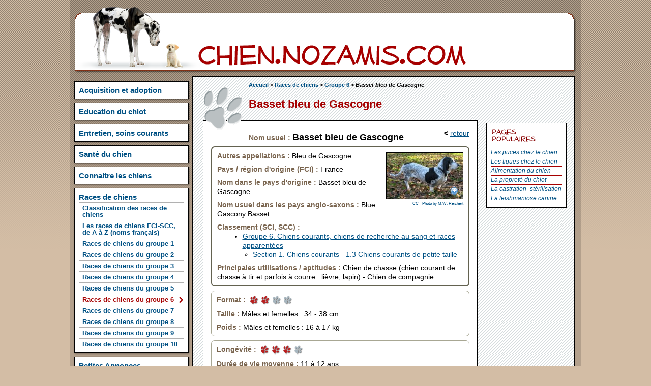

--- FILE ---
content_type: text/html; charset=UTF-8
request_url: https://www.chien.nozamis.com/r-249-basset-bleu-de-gascogne.htm
body_size: 5354
content:
<!doctype html>
<html lang="fr">
<head>
<meta http-equiv="Content-Type" content="text/html; charset=utf-8" />

<title>Race de chien : Basset bleu de Gascogne - Basset bleu de Gascogne - Chien Nozamis</title>
<meta name="description" content="Basset bleu de Gascogne - Basset bleu de Gascogne : fiche signalétique de la race" />
<meta name="robots" content="index, follow" />

<link rel="shortcut icon" href="favicon.ico" />

<link href="/css/courant.css" rel="stylesheet" type="text/css" />
<link rel="stylesheet" href="css/styles_ckeditor.css" />
<link rel="stylesheet" href="css/prettyPhoto.css" type="text/css" media="screen" />
<link rel="stylesheet" href="css/jquery-ui.min.css" />
<link href="https://www.iksis.fr/commun.css" rel="stylesheet" type="text/css" />

<script src="/js/jquery.js" type="text/javascript" charset="utf-8"></script>
<script src="/js/jquery-ui.min.js" type="text/javascript" charset="utf-8"></script>
<script src="/js/jquery.prettyPhoto.js" type="text/javascript" charset="utf-8"></script>
<script src="/js/jquery.glossarize.js"></script>
<script src="/js/scripts.js" type="text/javascript" charset="utf-8"></script>


  <script>
  
		$(function(){

		  $('.contenu_texte').glossarizer({
			sourceURL: 'glossary.json',
			replaceOnce   : false,
			callback: function(){

			  // Callback fired after glossarizer finishes its job
			  $( document ).tooltip(
			  
					{
					  items: "abbr",
					  content: function() {
						  return $( this ).attr( "title" );
						}
						}
			  
			  );

			}
		  });
		});

  </script>
  
  


<!-- Matomo -->
<script type="text/javascript">
  var _paq = window._paq = window._paq || [];
  /* tracker methods like "setCustomDimension" should be called before "trackPageView" */
  _paq.push(['trackPageView']);
  _paq.push(['enableLinkTracking']);
  (function() {
    var u="https://stats.iksis.fr/";
    _paq.push(['setTrackerUrl', u+'matomo.php']);
    _paq.push(['setSiteId', '9']);
    var d=document, g=d.createElement('script'), s=d.getElementsByTagName('script')[0];
    g.type='text/javascript'; g.async=true; g.src=u+'matomo.js'; s.parentNode.insertBefore(g,s);
  })();
</script>
<!-- End Matomo Code -->



</head>

<body onload="">

<table id="table_pricipale" cellpadding="0" cellspacing="5" align="center">
    <tr>
        <td id="bandeauhaut" colspan="2" height="140" align="right" valign="top">
		
		<a href="/" id="lien_bandeauhaut">&nbsp;</a>

        </td>
    </tr>
    <tr>
        <td width="215" valign="top">
		<img src="im/vide.gif" border="0" width="215" height="10" alt="espace" />
		</td>
        <td valign="top" align="left" width="760">
            <div id="corps">
			
			<div id="patoune"><img src="im/fond-corps.gif" border="0" width="110" height="110" alt="Titre Nozamis les chiens" /></div>
			
			<div id="fil"><a href="/" title="Chien Nozamis, page d'accueil">Accueil</a> &gt;  <a href="p-races-de-chiens.htm">Races de chiens</a> &gt; <a href="p-races-du-groupe-6.htm">Groupe 6</a> > <i>Basset bleu de Gascogne</i></div>
			
			<h1>Basset bleu de Gascogne</h1>
			
			<div id="ads160x600">
			

			<div id="encart_populaire">
			<img src="im/populaire.png" border="0" width="91" height="30" style="margin-bottom:5px;" alt="Pages sur les chiens les plus populaires" /><br />
			<hr />
			
	<div>
	<a href="p-puces-chiens.htm">Les puces chez le chien</a>
	</div>
	<hr />
	
	<div>
	<a href="p-tiques.htm">Les tiques chez le chien</a>
	</div>
	<hr />
	
	<div>
	<a href="p-alimentation-chien.htm">Alimentation du chien</a>
	</div>
	<hr />
	
	<div>
	<a href="p-proprete-du-chiot.htm">La propreté du chiot</a>
	</div>
	<hr />
	
	<div>
	<a href="p-castration-chien.htm">La castration -stérilisation</a>
	</div>
	<hr />
	
	<div>
	<a href="p-leishmaniose-canine.htm">La leishmaniose canine</a>
	</div>
	<hr />
				</div>

						
<!--			
			<a id="encart_promo_interne" href="p-assurance-sante-chien.htm">

			<h3>Dossier Nozamis</h3>

			<img src="im/encart_sante.jpg" alt="Dossier sur l'utilité et les modalités des assurances santé pour chiens." />

			<span>
			Que valent les<br/>
			<b>assurances santé</b><br/>
			pour chien&nbsp;?
			</span>

			</a>
//-->			
			
			<div>
						</div>
			
			
			</div>
			

			
			<div id="texte">
			
			
	<script type="text/javascript" charset="utf-8">
	  $(document).ready(function(){
		$("a[rel^='prettyPhoto']").prettyPhoto(
		{
		theme: 'light_rounded',
		social_tools: false,
		deeplinking: false
		}
		);
	  });
	</script>
	
	
	
	<div style="float:right">
	<b>&lt;</b> <a href="javascript:history.go(-1)">retour</a><br />
	</div>
	
	<div id="race_fiche">
	
	<div>
		<span class="race_label">Nom usuel : </span>
		<span class="race_champ race_nom_usuel"><b>Basset bleu de Gascogne</b></span>
	</div>

	
	
	
	<div id="race_fiche_essentiel">
	
	
		<a href="im-races/img-249-1.jpg" id="race_photo" rel="prettyPhoto" title="Photo d'un Basset bleu de Gascogne (CC - Photo by M.W. Reichert)" >
		<img src="im-races/img-249-1_pt.jpg" style="border-width:1px;" alt="Section 1. Chiens courants - 1.3 Chiens courants de petite taille" /><br /><img src="im/zoom.png" class="icone_zoom" alt="Agrandir l'image" /><span id="race_photo_copyright">CC - Photo by M.W. Reichert</span></a>
		
		
	
		<div>
			<span class="race_label">Autres appellations : </span>
			<span class="race_champ">Bleu de Gascogne</span>
		</div>
		<div>
			<span class="race_label">Pays / région d'origine (FCI) : </span>
			<span class="race_champ">France</span>
		</div>
		<div>
			<span class="race_label">Nom dans le pays d'origine : </span>
			<span class="race_champ">Basset bleu de Gascogne</span>
		</div>
		<div>
			<span class="race_label">Nom usuel dans les pays anglo-saxons : </span>
			<span class="race_champ"> Blue Gascony Basset</span>
		</div>
		<div>
			<span class="race_label">Classement (SCI, SCC) :</span>
			<ul class="ul_sci">
			<li style="list-style-image:none;"><span class="race_champ"><a href="p-races-du-groupe-6.htm" title="Plus de détails sur le groupe 6" >Groupe 6. Chiens courants, chiens de recherche au sang et races apparentées</a></span></li>
			<ul class="ul_sci">
			<li style="list-style-image:none;"><span class="race_champ"><a href="p-races-du-groupe-6.htm#1. Chiens courants - 1.3 Chiens courants de petite taille" title="Plus de détails sur le groupe 6" >Section 1. Chiens courants - 1.3 Chiens courants de petite taille</a></span></li>
			</ul>
			</ul>
		<span class="race_champ"><i></i></span>
		</div>
		<div>
			<span class="race_label">Principales utilisations / aptitudes : </span>
			<span class="race_champ">Chien de chasse (chien courant de chasse &agrave; tir et parfois &agrave; courre : li&egrave;vre, lapin) - Chien de compagnie</span>
		</div>
	</div>
	

	
	
	<div class="race_fiche_sections">
		<div>
			<span class="race_label">Format : </span>
			<span class="race_champ"><img src="im/notes/n_4.png" class="note" width="92" height="19" alt="Format" /></span>
		</div>	
		<div>
			<span class="race_label">Taille : </span>
			<span class="race_champ">M&acirc;les et femelles : 34 - 38 cm</span>
		</div>	
		<div>
			<span class="race_label">Poids : </span>
			<span class="race_champ">M&acirc;les et femelles : 16 &agrave; 17 kg</span>
		</div>
	</div>
	
		
	<div class="race_fiche_sections">
		<div>
			<span class="race_label">Longévité : </span>
			<span class="race_champ"><img src="im/notes/n_6.png" class="note" width="92" height="19" alt="Longévité" /></span>
		</div>	
		<div>
			<span class="race_label">Durée de vie moyenne : </span>
			<span class="race_champ">11 à 12 ans</span>
		</div>	
	</div>
	
	
	
	
	
	</div>
	
	<br /><br />
	<hr />
			
			
			
			<div>
			<br/>
						</div>
			

			
			
			<br />
			<div style="clear: both; font-size: 5px; height:15px;"></div>
			</div>
			
			<div style="clear: both; font-size: 5px; height:15px;"></div>
			</div>


<div id="colgauche">		

<div id="menu" class="menu_gauche">

<ul>
				<li class="">
				<a href="p-acquisition-adoption-chien.htm" title="Acquisition et adoption d'un chiot ou d'un chien adulte" class="">Acquisition et adoption</a>
				<ul>
				<li class="">
				<a href="p-reflexion-prealable.htm" title="Adopter un chien ? Une réflexion préalable s'impose !" class="">Avant d'adopter un chien</a>
				<ul></ul></li>
				<li class="">
				<a href="p-choix-du-chien.htm" title="Choisir son chien : quel chien adopter ?" class="">Quel chien adopter ?</a>
				<ul></ul></li>
				<li class="">
				<a href="p-identification-chien-tatouage-puce.htm" title="Identification obligatoire du chien, puce ou tatouage." class="">Identification obligatoire</a>
				</ul></li>
				<li class="">
				<a href="p-education-chien.htm" title="Education du chiot et du chien adulte, comment bien éduquer son chiot." class="">Education du chiot</a>
				<ul>
				<li class="">
				<a href="p-proprete-du-chiot.htm" title="La propreté du chiot : étapes et astuces d'apprentissage pour un chiot propre" class="">La propreté du chiot</a>
				</ul></li>
				<li class="">
				<a href="p-soins-entretien-chiens.htm" title="S'occuper de son chien : entretien et soins courants du chien" class="">Entretien, soins courants</a>
				<ul>
				<li class="">
				<a href="p-alimentation-chien.htm" title="Nourrir son chien : l'alimentation du chien doit être adaptée à ses besoins" class="">Alimentation du chien</a>
				<ul><ul></ul></li><ul></ul></li><ul></ul></li><ul></ul></li></ul></li>
				<li class="">
				<a href="p-soins-courants.htm" title="Entretien du chien et soins courants réalisables par le propriétaire" class="">Soins courants par le propriétaire</a>
				<ul></ul></li>
				<li class="">
				<a href="p-parasites-externes.htm" title="Prévention et lutte contre les parasites externes du chien - puces, tiques, aoûtats" class="">Lutte contre les parasites externes du chien</a>
				<ul><ul>
				<li class="">
				<a href="p-produits-antipuces.htm" title="Spécialités pharmaceutiques ayant une indication contre les puces chez le chien" class="">Produits antipuces ayant une indication chez le chien</a>
				</ul></li></ul></li>
				<li class="">
				<a href="p-parasites-internes.htm" title="Prévention et lutte contre les parasites internes du chien, traitement des vers ronds et vers plats" class="">Lutte contre les parasites internes du chien</a>
				<ul></ul></li></ul></li>
				<li class="">
				<a href="p-sante-chien.htm" title="Santé du chien - Rôle du vétérinaire pour bien soigner votre chien" class="">Santé du chien</a>
				<ul>
				<li class="">
				<a href="p-assurance-sante-chien.htm" title="Tout savoir sur l'assurance santé du chien" class="">L'assurance santé du chien</a>
				<ul></ul></li>
				<li class="">
				<a href="p-visite-adoption.htm" title="La visite d'adoption du chien" class="">La visite d'adoption du chien</a>
				<ul></ul></li>
				<li class="">
				<a href="p-vaccination-maladies-infectieuses.htm" title="Vaccination et maladies infectieuses du chien. Vaccinez votre chien !" class="">Vaccination et maladies infectieuses du chien</a>
				<ul></ul></li>
				<li class="">
				<a href="p-bilan-sante.htm" title="Le bilan de santé du chien : intérêt et mise en oeuvre" class="">Le bilan de santé</a>
				
				<li class="">
				<a href="p-maladie-parodontale-chez-le-chien.htm" title="Santé bucco-dentaire du chien : plaque dentaire, tartre et maladie parodontale" class="">La maladie parodontale chez le chien</a>
				<ul>
				<li class="">
				<a href="p-signes-cliniques-de-la-maladie-parodontale.htm" title="Signes cliniques et diagnostic de la maladie parodontale" class="">Signes cliniques et diagnostic de la maladie parodontale</a>
				
				<li class="">
				<a href="p-origine-de-la-maladie-parodontale.htm" title="Origine de la maladie parodontale" class="">Origine de la maladie parodontale</a>
				</ul></li>
				<li class="">
				<a href="p-castration-chien.htm" title="La castration - stérilisation, faire castrer/stériliser son chien ou sa chienne : intérêts et inconvénients" class="">La castration -stérilisation</a>
				
				<li class="">
				<a href="p-ophtalmologie-du-chien.htm" title="Ophtalmologie du chien : tout savoir sur l'oeil et ses maladies" class="">Ophtalmologie du chien</a>
				<ul>
				<li class="">
				<a href="p-anatomie-oeil-chien.htm" title="Anatomie de l'œil du chien" class="">Anatomie de l'œil du chien</a>
				
				<li class="">
				<a href="p-ophtalmologie-motifs-consultations.htm" title="Ophtalmologie du chien : quand est-il conseillé de consulter ?" class="">Motifs de consultation en ophtalmologie canine</a>
				<ul></ul></li>
				<li class="">
				<a href="p-principales-affections-oculaires.htm" title="Ophtalmologie du chien : principales affections oculaires (maladies de l'oeil et de ses annexes)" class="">Principales affections oculaires du chien</a>
				<ul></ul></li></ul></li>
				<li class="">
				<a href="p-dermatologie-canine.htm" title="Dermatologie et otologie du chien : affections de la peau et des phanères" class="">Dermatologie du chien</a>
				<ul>
				<li class="">
				<a href="p-dermatologie-motifs-consultation.htm" title="Dermatologie du chien : quand est-il conseillé de consulter ?" class="">Dermatologie : motifs de consultation</a>
				<ul></ul></li>
				<li class="">
				<a href="p-dermatologie-principales-affections.htm" title="Dermatologie du chien : principales affections" class="">Dermatologie : principales affections</a>
				</ul></li></ul></li>
				<li class="">
				<a href="p-connaitre-chiens.htm" title="Connaitre les chiens, tout savoir sur le chien et les canidés" class="">Connaitre les chiens</a>
				<ul>
				<li class="">
				<a href="p-origine-domestication-chien.htm" title="Origines et domestication du chien, une grande histoire du chien." class="">Origines et domestication du chien</a>
				
				<li class="">
				<a href="p-age-du-chien.htm" title="Age du chien et équivalence avec l'âge humain" class="">Age du chien ; équivalent humain</a>
				</ul></li>
				<li class="racine_active">
				<a href="p-races-de-chiens.htm" title="Races de chiens et organisations cynologiques dans le monde et en France" class="">Races de chiens</a>
				<ul>
				<li class="">
				<a href="p-classification-des-races-de-chiens.htm" title="Classification générale des races de chiens : groupes et sections" class="">Classification des races de chiens</a>
				
				<li class="">
				<a href="p-classification-a-a-z-races-chiens-fci-scc.htm" title="Toutes les races de chiens de la FCI-SCC : classification de A à Z  (nom français)" class="">Les races  de chiens FCI-SCC, de A à Z (noms français)</a>
				
				<li class="">
				<a href="p-races-du-groupe-1.htm" title="Races de chiens du groupe 1 de la classification FCI : chiens de berger et bouviers " class="">Races de chiens du groupe 1</a>
				
				<li class="">
				<a href="p-races-du-groupe-2.htm" title="Races de chiens du groupe 2 de la classification FCI : chiens de type Pinscher, Schnauzer, Molossoïdes et Chiens de bouvier suisses " class="">Races de chiens du groupe 2</a>
				
				<li class="">
				<a href="p-races-du-groupe-3.htm" title="Races de chiens du groupe 3 de la classification FCI : chiens de type Terriers" class="">Races de chiens du groupe 3</a>
				
				<li class="">
				<a href="p-races-du-groupe-4.htm" title="Races de chiens du groupe 4 de la classification FCI : Teckels" class="">Races de chiens du groupe 4</a>
				
				<li class="">
				<a href="p-races-du-groupe-5.htm" title="Races de chiens du groupe 5 de la classification FCI : Chiens de type Spitz et de type primitif" class="">Races de chiens du groupe 5</a>
				
				<li class="racine_active">
				<a href="p-races-du-groupe-6.htm" title="Races de chiens du groupe 6 de la classification FCI : Chiens courants, Chiens de recherche au sang et Races apparentées" class="ligne_active">Races de chiens du groupe 6</a>
				
				<li class="">
				<a href="p-races-du-groupe-7.htm" title="Races de chiens du groupe 7 de la classification FCI : Chiens d'arrêt" class="">Races de chiens du groupe 7</a>
				
				<li class="">
				<a href="p-races-du-groupe-8.htm" title="Races de chiens du groupe 8 de la classification FCI : Chiens rapporteurs de gibier - Chiens leveurs de gibier - Chiens d'eau" class="">Races de chiens du groupe 8</a>
				
				<li class="">
				<a href="p-races-du-groupe-9.htm" title="Races de chiens du groupe 9 de la classification FCI : Chiens d'agrément et de compagnie" class="">Races de chiens du groupe 9</a>
				
				<li class="">
				<a href="p-races-du-groupe-10.htm" title="Races de chiens du groupe 10 de la classification FCI : Lévriers" class="">Races de chiens du groupe 10</a>
				</ul></li>
				<li class="">
				<a href="p-annonce-chien.htm" title="Petites annonces de chiens" class="">Petites Annonces</a>
				
				<li class="">
				<a href="p-jeux-chiens-ligne.htm" title="Jeux d'élevage de chiens en ligne, jeux d'adoption de chiots et de dressage en ligne" class="">Jeux de chiens en ligne</a>
				
				<li class="">
				<a href="p-glossaire.htm" title="Glossaire des termes vétérinaires" class="">Glossaire</a>
				</ul>
</div>




<div id="encart1">
<img src="im/actualites-canin.gif" border="0" width="57" height="16" hspace="15" alt="Les actualités du monde canin" /><br />

	<div>
	<a href="p-actualites.htm">
	<b>« Question Chien », un guide vétérinaire qui répond à la plupart des interrogations des propriétaires de chiens</b>
	7,42 millions de chiens vivent en France, principalement dans des...
	</a>
	</div>
	
	<div>
	<a href="p-actualites.htm">
	<b>Tout comprendre sur les races canines grâce à Chien.fr</b>
	C&rsquo;est bien connu, entre un ma&icirc;tre et son chien,...
	</a>
	</div>
	</div>





</div>



		</td>
    </tr>
    <tr>
	<td></td>
        <td id="bandeaubas">

		
        <div id="menubas">
		
		<div  class="menubas_cell"><b>Nozamis</b>
		<ul>
		<li><a href="https://www.nozamis.com/">Nozamis</a></li>
		<li><a href="https://www.chien.nozamis.com/">Nozamis Chien</a></li>
		<li><a href="https://www.chat.nozamis.com/">Nozamis Chat</a></li>
		</ul>
		</div>	
		
		<div  class="menubas_cell"><b>Nozamis Chien</b>
		<ul>
				<li class="">
				<a href="p-plan-site.htm" title="Plan du site" class="">Plan du site</a>
				
				<li class="">
				<a href="p-contacter.htm" title="Contacter Nozamis.com" class="">Nous contacter</a>
				
				<li class="">
				<a href="p-annonceurs.htm" title="Annonceurs" class="">Annonceurs</a>
				
				<li class="">
				<a href="p-infos-legales.htm" title="Infos légales" class="">Infos légales</a>
				</ul>		</div>	
		
		<div  class="menubas_cell"><b>Sélection de sites</b>
		<ul>
				<li class="">
				<a href="p-sites-eleveurs-canins.htm" title="Sites internet à voir : éleveurs et éducateurs" class="">Eleveurs</a>
				
				<li class="">
				<a href="p-sites-materiel-canin.htm" title="Sites internet à voir : matériel canin et équipements" class="">Matériel</a>
				
				<li class="">
				<a href="p-sites-chien.htm" title="Sites internet à voir : le monde du chien" class="">Monde canin</a>
				
				<li class="">
				<a href="p-sites-informations-scientifiques.htm" title="Sites internet à voir : informations scientifiques " class="">Scientifiques</a>
				
				<li class="">
				<a href="p-sites-divers.htm" title="Sites internet à voir : divers" class="">Divers</a>
				</ul>		</div>


		<div class="clear"></div>
		
		</div>
		
        </td>
    </tr>
	
    <tr>
	<td></td>
        <td>
		<div id="piedpage">
		 en 0.06 s.		
		</div>
		
<div id="bouton_retour_haut">
   <img alt="Retour haut de page" title="Retour haut de page" src="im/retour_haut.png" />
</div>
		
        </td>
    </tr>	
	
</table>


<script>



/* Retour haut de page */
$(function(){
   $('#bouton_retour_haut').click(function() {
      $('html,body').animate({scrollTop: 0}, 'slow');
   });
 
   $(window).scroll(function(){
      if($(window).scrollTop()<350){
         $('#bouton_retour_haut').fadeOut();
      }else{
         $('#bouton_retour_haut').fadeIn();
      }
   });
});


</script>


</body>

</html>

--- FILE ---
content_type: text/css
request_url: https://www.chien.nozamis.com/css/courant.css
body_size: 2806
content:
* {
font-family:Arial,helvetica,sans-serif;
}

body {
font-family:Arial,helvetica,sans-serif;
background-image:url('/im/fond.png'); 
background-repeat:repeat-x;
background-color:#d3bda5;
margin:0px;
padding:0px;
font-size: 14px;
}


h1 {
font-size:22px;
line-height: 24px;
margin: 0px;
margin-top: 20px;
margin-left: 100px;
color:#A60000;
}

#texte a {
text-decoration: underline;
}

#table_pricipale {
background-image:url('/im/fond_transp.png');
width:1005px;
}

#table_pricipale td, #table_pricipale th {
border-width:0; 
}

#menuhaut {
font-size:14px;
margin-top:30px;
margin-right:25px;
}

#bandeauhaut {
background-image:url('/im/nozamis-bandeau-haut.png');
background-repeat:no-repeat;
}

#lien_bandeauhaut {
display: block;
float:left;
width:750px;
height:100%;
}

#colgauche {
width: 225px;
position: absolute;
margin-left: -225px;
}

#encart1 {
margin: 8px;
margin-top: 10px;
background-color:white;
border: 1px solid black;
padding:10px;
font-size:13px;
line-height: 14px;
font-style:italic;
}

#encart2 {
position: absolute;
margin-top:-140px;
margin-left: 5px;
padding : 10px 0px 10px 0px;
width:210px;
background-color:white;
border: 1px solid black;
text-align:center;
}

#encart3 {
margin: 0px 0px 17px 7px;
padding : 10px 0px 15px 0px;
width:208px;
background-color:white;
border: 1px solid black;
text-align:center;
}

#encart_populaire {
width:140px;
margin: 10px 5px 15px 5px;
background-color:white;
border: 1px solid black;
padding:8px;
font-size:12px;
line-height: 17px;
font-style:italic;
}

#encart_pub_sky {
width:140px;
margin: 10px 5px 15px 5px;
padding:16px 8px;
text-align:center;
background-color:white;
border: 1px solid black;
border-radius:8px;
}

#encart_populaire hr {
margin : 0px;
padding : 0px;
}


#encart_promo_interne {
display:block;
width:140px;
margin: 8px 5px 15px 5px;
background-color:white;
border: 1px solid #a60000;
padding:10px;
}

#encart_promo_interne span {
font-size:20px;
text-align : justify;
color: #00975c;
}

#encart_promo_interne:hover {
text-decoration:none;
}

#encart_promo_interne h3 {
font-size:24px;
font-style:normal;
font-weight:normal;
line-height :20px;
text-align : center;
margin:0;
padding:0;
}

#encart_promo_interne img {
margin:10px 0 10px 0;
border: 1px solid black;
box-shadow: 0px 0px 5px rgba(0, 0, 0, 0.9);
}









#xiti {
text-align:left;
margin: 8px;
}

#corps {
background-image:url('/im/fond-encart.gif'); 
background-repeat:repeat;
font-size:14px;
line-height: 18px;
text-align:justify;
background-color:#F3F4F4;
padding:10px;
margin-right:8px;
margin-left:8px;
border: 1px solid black;
float:right;
width:730px;
}

#corps p {
font-size:14px;
margin-left: 15px;
}


#souscat_haut {
margin:10px 180px 10px 120px;
}

#souscat_bas {
margin:10px 0px 10px 0px;
}

.souscat {
padding:10px;
background-color:white;
border: 1px black dotted;
}

.souscat ul {
margin : 0px;
padding : 0px;
}

.souscat li {
list-style-image: none;
list-style-type: none;
margin-left: 30px;
}

.souscat a {
top:5px;
background-image:url('/im/dossier.gif');
background-repeat:no-repeat;
padding-left:20px;
}

.souscat a:hover {
background-image:url('/im/dossier-2.gif');
background-repeat:no-repeat;
}



#fil {
font-size:11px;
line-height: 12px;
width:450px;
font-weight: bold;
margin: 0px;
margin-left: 100px;
}

#patoune {
float: left;
margin-left:-10px;
margin-top:-10px;
}

#texte {
margin-top:20px;
margin-left: 10px;
margin-right: 180px;
background-color:white;
padding:15px;
border: 1px black;
border-style: solid;
}

#texte h1 {
margin: 0px 0px 40px 0px;
}

#texte  p {
margin-top:10px;
margin-bottom:10px;
}

#texte li {
list-style-image: url('/im/puce-li.png');
margin-left: 30px;
}


#bloc_addthis {
padding : 5px 0px 5px 12px;
}

#ads160x600 {
float: right;
margin-top:15px;
border: 0px;
}

#ads_centre {
text-align:center;
}

#avoir {
margin: 30px 0px 40px 15px;
}

#avoir a {
margin-left: 15px;
background-image:url('/im/dossier.gif');
background-repeat:no-repeat;
padding-left:20px;
}

#avoir a:hover {
background-image:url('/im/dossier-2.gif');
background-repeat:no-repeat;
}


#bandeaubas {
}

#menubas {
font-size:11px;
text-align:center;
background-color:white;
padding: 5px 5px 5px 120px;
margin:0px 8px 0px 8px;
border: 1px dotted black;
}

#menubas ul {
margin:0px 40px 10px 0px;
}

#menubas .menubas_cell
{
display:inline-block;
float:left;
text-align:left;
margin:0px 5px 0px 5px;
}

#menubas > div > b
{
color:black;
font-weight:bold;
}

#menubas > div > ul > li > a
{
color:#828282;
}


#piedpage {
font-size:10px;
text-align:center;
color: black;
padding:0px;
margin:0px;
}

.clear {
	clear:both;
}	


/* Menu gauche
Attention, avec IE problème d'affichage des UL : le conteneur menu_gauche doit impérativement être une class et non un id, sinon l'affichage des UL ne fonctionne pas ! (priorité des classes apliquées à un # sur un . */

.menu_gauche {
margin: 10px 0px 20px 7px;
width: 225px;
}

.menu_gauche .ligne_active {
background: url("/im/fleche_voir_droite.png") no-repeat;
background-position:right center;
color:#a60000;
}

.menu_gauche .ligne_active:hover{
text-decoration:none;
}

.menu_gauche ul {
display : none;
padding-left: 0px;
}

.menu_gauche > ul {
display: block;
display : initial;
}

.racine_active > ul {
display: block;
display : initial !important;
}

.menu_gauche > ul > li > ul > li {
border-width: 1px 0 0 0; 
border-color:#b1b1b1; 
border-style:solid;
padding-left: 7px !important;
font-weight:bold;
}

.menu_gauche > ul > li > ul > li > ul > li {
font-weight:normal;
}

.menu_gauche > ul > li > ul > li > ul > li > ul > li {
font-style:italic;
font-weight:normal;
}

.menu_gauche li {
padding-left: 15px;
list-style-type: none;
font-weight:initial;
font-size:13px;
line-height:13px;
}

.menu_gauche > ul > li {
border: 1px solid black;
font-weight:bold;
font-size:15px;
background-color:white;
margin: 7px 0px;
padding : 6px 8px;
box-shadow: 1px 1px 3px rgba(0, 0, 0, 0.5);
}

.menu_gauche li a {
display: block;
padding: 4px 10px 4px 0px;
}

.menu_gauche li a:hover {

}


/* Menu dossier */

#menu_dossier {
}

#menu_dossier a {
	display:block;
	min-height:100px;
	margin: 20px 0px;
	padding : 20px;
	text-align:left;
	border: 1px solid #5a5a5a;
	box-shadow: 1px 1px 3px rgba(0, 0, 0, 0.5);
	text-align:left;
	text-decoration:none;
}

#menu_dossier h2 {
	text-decoration:underline;
}

#menu_dossier h2:hover {
color:#A60000;
}


#menu_dossier img{
	float:right;
	border: 1px solid #5a5a5a;
	margin: 5px 0px 20px 20px;
	box-shadow: 0px 0px 5px rgba(0, 0, 0, 0.5);
}

#menu_dossier h2{
font-size: 18px;
color:#005184; 
margin: 0px 0px 0px 0px;
padding:0;
}

#menu_dossier p{
color:#5a5a5a; 
margin: 10px 0px 0px 0px;
padding:0;
}


/* Menu page de  dossier */

#menu_page_de_dossier {
	margin: 20px 0px;
	padding : 20px;
	text-align:left;
	border: 1px solid #5a5a5a;
	box-shadow: 1px 1px 3px rgba(0, 0, 0, 0.5);
	text-align:left;
}

#menu_page_de_dossier ul {
	padding: 0px;
	margin: 0px;
	-webkit-columns: 2;
	-moz-columns: 2;
	columns: 2;
}

#menu_page_de_dossier li {
	list-style-type: decimal;
	list-style-image:none;
-webkit-column-break-inside: avoid;
page-break-inside: avoid;
break-inside: avoid;
-webkit-column-gap: 10px;
-moz-column-gap: 10px;
column-gap: 10px;
}

#menu_page_de_dossier .actif {
	font-weight:bold;
	color:#A60000;
}


/* pagination dossier */

#pagination_dossier {
	font-weight:bold;
	text-align:center;
	border-width:1px 0 1px 0; 
	border-color:#73725c; 
	border-style:solid;
	margin : 30px 0 0 0;
	padding : 20px 0;
}

#pagination_dossier a {
	font-weight:bold;
	text-align:center;
	padding : 0 10px;
}




.lien_part {
color:#494949;
font-size:11px;
}

.lien_discret {
text-decoration:none;
color:black;
}

.lien_discret:hover {
text-decoration:none;
color:black;
}

.annonce {
margin: 0px 0px 10px 0px;
}

.annonce h2 {
margin: 12px 0px 0px 0px;
}

.annonce_details {
padding: 20px 0px 10px 80px;
}

.annonce_lien {
padding: 10px 0px 10px 0px;
font-variant: small-caps;
}

.annonce_description {
padding: 10px 0px 10px 0px;
}

.annonce_photo {
float:left;
margin: 20px 15px 0px 0px;
}

.annonce_date {
margin: 5px 0px 0px 0px;
color:#828282;
font-size:12px;
text-align:right;
}



/* Races */

#race_fiche div{
margin:8px 0px;
text-align:left;
}

#race_fiche_essentiel{
border-width:2px; 
border-color:#636250; 
border-style:solid;
border-radius:7px;
padding:0px 10px;
}

.race_fiche_sections{
border-width:1px; 
border-color:#a8a793; 
border-style:solid;
border-radius:7px;
padding:0px 10px;
}

#race_photo{
float:right;
margin: 10px 0px 10px 10px;
}

#race_photo img{
border-color:black; 
border-style:solid;
}

#race_photo_copyright{
float:right;
font-size:8px;
line-height:10px;
width:120px;
text-align:right;
}

.icone_zoom{
border-width:0;
position:relative;
float:right;
margin-right: 5px;
margin-top: -30px;
}


.race_label {
font-weight:bold;
color:#79644e;
}

.race_champ {

}

.race_nom_usuel {
font-size:18px;
}

.ul_sci {
margin:0px;
padding:0px;
margin:0px 0px 0px 20px ;
}

.note {
border-width:0;
vertical-align: middle;
text-decoration:none;
}






#bloc_resultat_race, #bloc_resultat_glossaire{
margin-bottom: 30px;
text-align:left;
}

#bloc_resultat_race h3, #bloc_resultat_glossaire h3{
margin-left:0px;
font-size:16px;
line-height:18px;
border-width:1px; 
border-color:black; 
border-style:solid;
border-radius:5px;
background-color:#493737;
color:white;
padding:3px 6px;
margin:30px 0px 10px 0px;
}

#bloc_resultat_race h4, #bloc_resultat_glossaire h4{
margin-left:10px;
font-size:14px;
}


.resultat_race{
border-width:1px; 
border-color:#a8a793; 
border-style:solid;
border-radius:5px;
padding:3px 10px;
margin: 5px 0px 5px 30px;
text-align:left;
}

.resultat_race_decal{
padding-left:100px;
}

.titre_race_attente{
color:#6b6b6b;
}


.resultat_race_img{
float:left;
border-width:1px; 
margin: 5px 10px 5px 0px;
}



.retour_index{
float:right;
margin: 0px 10px 0px 0px;
font-size:12px;
color:#d0d0d0;
}


.retour_index:hover{
color:white;
}


#index_liste{
border-width:1px; 
border-color:black; 
border-style:solid;
border-radius:5px;
padding:5px 10px;
font-size:16px;
text-align:center;
font-weight:bold;
letter-spacing:1px
}

#bouton_retour_haut
{
position: fixed;
bottom: 40px;
margin-left:800px;
cursor: pointer;
display:none;
}



/* Glossaire */

.glossarizer_replaced {
color:black;
text-decoration: none !important;
border-bottom: dotted 1px #005184;
cursor:help;
}

a .glossarizer_replaced {
cursor:pointer;
}



.resultat_glossaire{
display:block;
border-width:1px; 
border-color:#a8a793; 
border-style:solid;
border-radius:5px;
padding:3px 10px;
margin: 5px 0px 5px 30px;
text-align:left;
}


.ui-tooltip {
color:#A60000 !important;
}

.ui-tooltip p {
margin : 4px 10px 4px 10px;
}

#glossaire_recap {
border: 1px solid #73725c;
border-radius:7px;
margin : 10px 0px 30px 0px;
}

#glossaire_recap ul {
-webkit-columns: 2;
-moz-columns: 2;
columns: 2;

-webkit-column-gap: 40px;
-moz-column-gap: 40px;
column-gap: 40px;
text-align:left;
}





/* Grève */

/* 

body::before {
	content: " --- SITE EN GREVE --- \A Une retraite pour les morts ? \A Non merci !";
	white-space: pre;
	color: white;
	text-align:center;
	font-size:32px;
	background-color: rgba(0, 0, 0, 0.95);
	position:absolute;
	width: 100%;
	height: 1000%;
	padding-top: 15%;
	z-index: 9999;
}

 */

--- FILE ---
content_type: text/css
request_url: https://www.chien.nozamis.com/css/styles_ckeditor.css
body_size: 283
content:
h2 {
font-size:16px;
margin-top: 25px;
margin-bottom: 0px;
color:#A60000;
}

h3 {
font-size:14px;
line-height: 12px;
margin-top: 25px;
margin-bottom: 0px;
margin-left: 10px;
color:#493737;
font-style:italic;
}

h4 {
padding-top: 5px;
font-size:12px;
line-height: 12px;
margin: 0px;
}

hr {
color:#A60000; 
background-color:#A60000;
height: 1px;
border: 0;
}

a {
text-decoration: none;
color:#005184; 
}

a:hover {
text-decoration: underline;
color:#A60000;
}

.avertissement {
margin: 30px 10px;
padding: 30px;
border: 1px solid #A60000;
border-radius:30px;
box-shadow: 0px 0px 10px rgba(0, 0, 0, 0.5) inset;
}


.gris {
color:#828282;
}

.rouge {
color:red;
}

.petit {
font-size:12px;
}

.im-a-gauche-bord {
	border: 1px solid #000000;
	float: left;
	margin-right: 15px;
}
.im-a-droite-bord {
	border: 1px solid #000000;
	float: right;
	margin-left: 15px;
}
.im-a-gauche {
	float: left;
	margin-right: 15px;
}
.im-a-droite {
	float: right;
	margin-left: 15px;
}

.puce_aligne_texte {
vertical-align: middle;
text-decoration:none;
}

--- FILE ---
content_type: text/css
request_url: https://www.iksis.fr/commun.css
body_size: 226
content:


/*

<link href="https://www.iksis.fr/commun.css" rel="stylesheet" type="text/css" />

*/



/* 
body::before {
	content: " --- SITE EN GREVE --- \A Une retraite pour les morts ? \A Non merci !";
	white-space: pre;
	color: white;
	text-align:center;
	font-family: verdana,arial,helvetica,sans-serif;
	font-size:5.5vw;
	background-color: rgba(0, 0, 0, 0.95);
	position:absolute;
	width: 100%;
	height: 1000%;
	padding-top: 25vh;
	z-index: 9999;
}

 */

--- FILE ---
content_type: application/javascript
request_url: https://www.chien.nozamis.com/js/scripts.js
body_size: 146
content:
$(document).ready(function(){
	$("a[class^='zoom']").prettyPhoto(
			{
			theme: 'light_rounded',
			show_title: false,
			social_tools: false,
			deeplinking: false
			}
		);
});


function limite(zone,max)
	{
	if(zone.value.length>=max){zone.value=zone.value.substring(0,max);}
	}
	
	
	
function decompte(champ,max,affiche)
	{
	var restant = max-champ.value.length;
	document.getElementById(affiche).innerHTML = restant;
	}
	